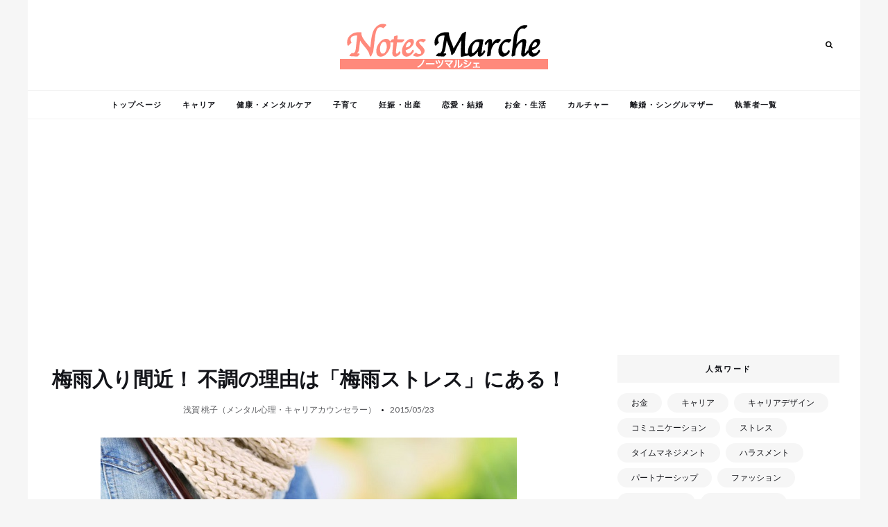

--- FILE ---
content_type: text/html; charset=UTF-8
request_url: https://notesmarche.jp/2015/05/17437/
body_size: 21200
content:
<!DOCTYPE html>
<html lang="ja" class="">
<head>
	<meta charset="UTF-8">
	<meta name="viewport" content="width=device-width, initial-scale=1">
	<link rel="profile" href="http://gmpg.org/xfn/11">
		<meta name="keywords" content="梅雨,メンタルヘルス,健康,仕事,キャリア,うつ病,五月病,ストレス,健康・メンタルケア" />
<meta name="description" content="そろそろ梅雨入りも近くなってきました。関東甲信地方では、昨年の梅雨入りは6月5日ごろと発表されています（※1）。さてこの梅雨時期特有の「梅雨ストレス」があることをご存知でしょうか？ &nbsp; 目次■ 「梅雨ストレス」とは■ 女性の多くは" />
<title>梅雨入り間近！ 不調の理由は「梅雨ストレス」にある！ &#8211; NotesMarche (ノーツマルシェ)</title>
<meta name='robots' content='max-image-preview:large' />
<link rel='dns-prefetch' href='//webfonts.xserver.jp' />
<link rel='dns-prefetch' href='//www.googletagmanager.com' />
<link rel='dns-prefetch' href='//fonts.googleapis.com' />
<link rel='dns-prefetch' href='//pagead2.googlesyndication.com' />
<link rel="alternate" type="application/rss+xml" title="NotesMarche (ノーツマルシェ) &raquo; フィード" href="https://notesmarche.jp/feed/" />
<link rel="alternate" type="application/rss+xml" title="NotesMarche (ノーツマルシェ) &raquo; コメントフィード" href="https://notesmarche.jp/comments/feed/" />
<script type="text/javascript" id="wpp-js" src="https://notesmarche.jp/wp-content/plugins/wordpress-popular-posts/assets/js/wpp.min.js?ver=7.3.6" data-sampling="1" data-sampling-rate="100" data-api-url="https://notesmarche.jp/wp-json/wordpress-popular-posts" data-post-id="17437" data-token="d1c69139c3" data-lang="0" data-debug="0"></script>
<link rel="alternate" title="oEmbed (JSON)" type="application/json+oembed" href="https://notesmarche.jp/wp-json/oembed/1.0/embed?url=https%3A%2F%2Fnotesmarche.jp%2F2015%2F05%2F17437%2F" />
<link rel="alternate" title="oEmbed (XML)" type="text/xml+oembed" href="https://notesmarche.jp/wp-json/oembed/1.0/embed?url=https%3A%2F%2Fnotesmarche.jp%2F2015%2F05%2F17437%2F&#038;format=xml" />
<style id='wp-img-auto-sizes-contain-inline-css' type='text/css'>
img:is([sizes=auto i],[sizes^="auto," i]){contain-intrinsic-size:3000px 1500px}
/*# sourceURL=wp-img-auto-sizes-contain-inline-css */
</style>
<style id='wp-emoji-styles-inline-css' type='text/css'>

	img.wp-smiley, img.emoji {
		display: inline !important;
		border: none !important;
		box-shadow: none !important;
		height: 1em !important;
		width: 1em !important;
		margin: 0 0.07em !important;
		vertical-align: -0.1em !important;
		background: none !important;
		padding: 0 !important;
	}
/*# sourceURL=wp-emoji-styles-inline-css */
</style>
<style id='wp-block-library-inline-css' type='text/css'>
:root{--wp-block-synced-color:#7a00df;--wp-block-synced-color--rgb:122,0,223;--wp-bound-block-color:var(--wp-block-synced-color);--wp-editor-canvas-background:#ddd;--wp-admin-theme-color:#007cba;--wp-admin-theme-color--rgb:0,124,186;--wp-admin-theme-color-darker-10:#006ba1;--wp-admin-theme-color-darker-10--rgb:0,107,160.5;--wp-admin-theme-color-darker-20:#005a87;--wp-admin-theme-color-darker-20--rgb:0,90,135;--wp-admin-border-width-focus:2px}@media (min-resolution:192dpi){:root{--wp-admin-border-width-focus:1.5px}}.wp-element-button{cursor:pointer}:root .has-very-light-gray-background-color{background-color:#eee}:root .has-very-dark-gray-background-color{background-color:#313131}:root .has-very-light-gray-color{color:#eee}:root .has-very-dark-gray-color{color:#313131}:root .has-vivid-green-cyan-to-vivid-cyan-blue-gradient-background{background:linear-gradient(135deg,#00d084,#0693e3)}:root .has-purple-crush-gradient-background{background:linear-gradient(135deg,#34e2e4,#4721fb 50%,#ab1dfe)}:root .has-hazy-dawn-gradient-background{background:linear-gradient(135deg,#faaca8,#dad0ec)}:root .has-subdued-olive-gradient-background{background:linear-gradient(135deg,#fafae1,#67a671)}:root .has-atomic-cream-gradient-background{background:linear-gradient(135deg,#fdd79a,#004a59)}:root .has-nightshade-gradient-background{background:linear-gradient(135deg,#330968,#31cdcf)}:root .has-midnight-gradient-background{background:linear-gradient(135deg,#020381,#2874fc)}:root{--wp--preset--font-size--normal:16px;--wp--preset--font-size--huge:42px}.has-regular-font-size{font-size:1em}.has-larger-font-size{font-size:2.625em}.has-normal-font-size{font-size:var(--wp--preset--font-size--normal)}.has-huge-font-size{font-size:var(--wp--preset--font-size--huge)}.has-text-align-center{text-align:center}.has-text-align-left{text-align:left}.has-text-align-right{text-align:right}.has-fit-text{white-space:nowrap!important}#end-resizable-editor-section{display:none}.aligncenter{clear:both}.items-justified-left{justify-content:flex-start}.items-justified-center{justify-content:center}.items-justified-right{justify-content:flex-end}.items-justified-space-between{justify-content:space-between}.screen-reader-text{border:0;clip-path:inset(50%);height:1px;margin:-1px;overflow:hidden;padding:0;position:absolute;width:1px;word-wrap:normal!important}.screen-reader-text:focus{background-color:#ddd;clip-path:none;color:#444;display:block;font-size:1em;height:auto;left:5px;line-height:normal;padding:15px 23px 14px;text-decoration:none;top:5px;width:auto;z-index:100000}html :where(.has-border-color){border-style:solid}html :where([style*=border-top-color]){border-top-style:solid}html :where([style*=border-right-color]){border-right-style:solid}html :where([style*=border-bottom-color]){border-bottom-style:solid}html :where([style*=border-left-color]){border-left-style:solid}html :where([style*=border-width]){border-style:solid}html :where([style*=border-top-width]){border-top-style:solid}html :where([style*=border-right-width]){border-right-style:solid}html :where([style*=border-bottom-width]){border-bottom-style:solid}html :where([style*=border-left-width]){border-left-style:solid}html :where(img[class*=wp-image-]){height:auto;max-width:100%}:where(figure){margin:0 0 1em}html :where(.is-position-sticky){--wp-admin--admin-bar--position-offset:var(--wp-admin--admin-bar--height,0px)}@media screen and (max-width:600px){html :where(.is-position-sticky){--wp-admin--admin-bar--position-offset:0px}}

/*# sourceURL=wp-block-library-inline-css */
</style><style id='global-styles-inline-css' type='text/css'>
:root{--wp--preset--aspect-ratio--square: 1;--wp--preset--aspect-ratio--4-3: 4/3;--wp--preset--aspect-ratio--3-4: 3/4;--wp--preset--aspect-ratio--3-2: 3/2;--wp--preset--aspect-ratio--2-3: 2/3;--wp--preset--aspect-ratio--16-9: 16/9;--wp--preset--aspect-ratio--9-16: 9/16;--wp--preset--color--black: #000000;--wp--preset--color--cyan-bluish-gray: #abb8c3;--wp--preset--color--white: #ffffff;--wp--preset--color--pale-pink: #f78da7;--wp--preset--color--vivid-red: #cf2e2e;--wp--preset--color--luminous-vivid-orange: #ff6900;--wp--preset--color--luminous-vivid-amber: #fcb900;--wp--preset--color--light-green-cyan: #7bdcb5;--wp--preset--color--vivid-green-cyan: #00d084;--wp--preset--color--pale-cyan-blue: #8ed1fc;--wp--preset--color--vivid-cyan-blue: #0693e3;--wp--preset--color--vivid-purple: #9b51e0;--wp--preset--gradient--vivid-cyan-blue-to-vivid-purple: linear-gradient(135deg,rgb(6,147,227) 0%,rgb(155,81,224) 100%);--wp--preset--gradient--light-green-cyan-to-vivid-green-cyan: linear-gradient(135deg,rgb(122,220,180) 0%,rgb(0,208,130) 100%);--wp--preset--gradient--luminous-vivid-amber-to-luminous-vivid-orange: linear-gradient(135deg,rgb(252,185,0) 0%,rgb(255,105,0) 100%);--wp--preset--gradient--luminous-vivid-orange-to-vivid-red: linear-gradient(135deg,rgb(255,105,0) 0%,rgb(207,46,46) 100%);--wp--preset--gradient--very-light-gray-to-cyan-bluish-gray: linear-gradient(135deg,rgb(238,238,238) 0%,rgb(169,184,195) 100%);--wp--preset--gradient--cool-to-warm-spectrum: linear-gradient(135deg,rgb(74,234,220) 0%,rgb(151,120,209) 20%,rgb(207,42,186) 40%,rgb(238,44,130) 60%,rgb(251,105,98) 80%,rgb(254,248,76) 100%);--wp--preset--gradient--blush-light-purple: linear-gradient(135deg,rgb(255,206,236) 0%,rgb(152,150,240) 100%);--wp--preset--gradient--blush-bordeaux: linear-gradient(135deg,rgb(254,205,165) 0%,rgb(254,45,45) 50%,rgb(107,0,62) 100%);--wp--preset--gradient--luminous-dusk: linear-gradient(135deg,rgb(255,203,112) 0%,rgb(199,81,192) 50%,rgb(65,88,208) 100%);--wp--preset--gradient--pale-ocean: linear-gradient(135deg,rgb(255,245,203) 0%,rgb(182,227,212) 50%,rgb(51,167,181) 100%);--wp--preset--gradient--electric-grass: linear-gradient(135deg,rgb(202,248,128) 0%,rgb(113,206,126) 100%);--wp--preset--gradient--midnight: linear-gradient(135deg,rgb(2,3,129) 0%,rgb(40,116,252) 100%);--wp--preset--font-size--small: 13px;--wp--preset--font-size--medium: 20px;--wp--preset--font-size--large: 36px;--wp--preset--font-size--x-large: 42px;--wp--preset--spacing--20: 0.44rem;--wp--preset--spacing--30: 0.67rem;--wp--preset--spacing--40: 1rem;--wp--preset--spacing--50: 1.5rem;--wp--preset--spacing--60: 2.25rem;--wp--preset--spacing--70: 3.38rem;--wp--preset--spacing--80: 5.06rem;--wp--preset--shadow--natural: 6px 6px 9px rgba(0, 0, 0, 0.2);--wp--preset--shadow--deep: 12px 12px 50px rgba(0, 0, 0, 0.4);--wp--preset--shadow--sharp: 6px 6px 0px rgba(0, 0, 0, 0.2);--wp--preset--shadow--outlined: 6px 6px 0px -3px rgb(255, 255, 255), 6px 6px rgb(0, 0, 0);--wp--preset--shadow--crisp: 6px 6px 0px rgb(0, 0, 0);}:where(.is-layout-flex){gap: 0.5em;}:where(.is-layout-grid){gap: 0.5em;}body .is-layout-flex{display: flex;}.is-layout-flex{flex-wrap: wrap;align-items: center;}.is-layout-flex > :is(*, div){margin: 0;}body .is-layout-grid{display: grid;}.is-layout-grid > :is(*, div){margin: 0;}:where(.wp-block-columns.is-layout-flex){gap: 2em;}:where(.wp-block-columns.is-layout-grid){gap: 2em;}:where(.wp-block-post-template.is-layout-flex){gap: 1.25em;}:where(.wp-block-post-template.is-layout-grid){gap: 1.25em;}.has-black-color{color: var(--wp--preset--color--black) !important;}.has-cyan-bluish-gray-color{color: var(--wp--preset--color--cyan-bluish-gray) !important;}.has-white-color{color: var(--wp--preset--color--white) !important;}.has-pale-pink-color{color: var(--wp--preset--color--pale-pink) !important;}.has-vivid-red-color{color: var(--wp--preset--color--vivid-red) !important;}.has-luminous-vivid-orange-color{color: var(--wp--preset--color--luminous-vivid-orange) !important;}.has-luminous-vivid-amber-color{color: var(--wp--preset--color--luminous-vivid-amber) !important;}.has-light-green-cyan-color{color: var(--wp--preset--color--light-green-cyan) !important;}.has-vivid-green-cyan-color{color: var(--wp--preset--color--vivid-green-cyan) !important;}.has-pale-cyan-blue-color{color: var(--wp--preset--color--pale-cyan-blue) !important;}.has-vivid-cyan-blue-color{color: var(--wp--preset--color--vivid-cyan-blue) !important;}.has-vivid-purple-color{color: var(--wp--preset--color--vivid-purple) !important;}.has-black-background-color{background-color: var(--wp--preset--color--black) !important;}.has-cyan-bluish-gray-background-color{background-color: var(--wp--preset--color--cyan-bluish-gray) !important;}.has-white-background-color{background-color: var(--wp--preset--color--white) !important;}.has-pale-pink-background-color{background-color: var(--wp--preset--color--pale-pink) !important;}.has-vivid-red-background-color{background-color: var(--wp--preset--color--vivid-red) !important;}.has-luminous-vivid-orange-background-color{background-color: var(--wp--preset--color--luminous-vivid-orange) !important;}.has-luminous-vivid-amber-background-color{background-color: var(--wp--preset--color--luminous-vivid-amber) !important;}.has-light-green-cyan-background-color{background-color: var(--wp--preset--color--light-green-cyan) !important;}.has-vivid-green-cyan-background-color{background-color: var(--wp--preset--color--vivid-green-cyan) !important;}.has-pale-cyan-blue-background-color{background-color: var(--wp--preset--color--pale-cyan-blue) !important;}.has-vivid-cyan-blue-background-color{background-color: var(--wp--preset--color--vivid-cyan-blue) !important;}.has-vivid-purple-background-color{background-color: var(--wp--preset--color--vivid-purple) !important;}.has-black-border-color{border-color: var(--wp--preset--color--black) !important;}.has-cyan-bluish-gray-border-color{border-color: var(--wp--preset--color--cyan-bluish-gray) !important;}.has-white-border-color{border-color: var(--wp--preset--color--white) !important;}.has-pale-pink-border-color{border-color: var(--wp--preset--color--pale-pink) !important;}.has-vivid-red-border-color{border-color: var(--wp--preset--color--vivid-red) !important;}.has-luminous-vivid-orange-border-color{border-color: var(--wp--preset--color--luminous-vivid-orange) !important;}.has-luminous-vivid-amber-border-color{border-color: var(--wp--preset--color--luminous-vivid-amber) !important;}.has-light-green-cyan-border-color{border-color: var(--wp--preset--color--light-green-cyan) !important;}.has-vivid-green-cyan-border-color{border-color: var(--wp--preset--color--vivid-green-cyan) !important;}.has-pale-cyan-blue-border-color{border-color: var(--wp--preset--color--pale-cyan-blue) !important;}.has-vivid-cyan-blue-border-color{border-color: var(--wp--preset--color--vivid-cyan-blue) !important;}.has-vivid-purple-border-color{border-color: var(--wp--preset--color--vivid-purple) !important;}.has-vivid-cyan-blue-to-vivid-purple-gradient-background{background: var(--wp--preset--gradient--vivid-cyan-blue-to-vivid-purple) !important;}.has-light-green-cyan-to-vivid-green-cyan-gradient-background{background: var(--wp--preset--gradient--light-green-cyan-to-vivid-green-cyan) !important;}.has-luminous-vivid-amber-to-luminous-vivid-orange-gradient-background{background: var(--wp--preset--gradient--luminous-vivid-amber-to-luminous-vivid-orange) !important;}.has-luminous-vivid-orange-to-vivid-red-gradient-background{background: var(--wp--preset--gradient--luminous-vivid-orange-to-vivid-red) !important;}.has-very-light-gray-to-cyan-bluish-gray-gradient-background{background: var(--wp--preset--gradient--very-light-gray-to-cyan-bluish-gray) !important;}.has-cool-to-warm-spectrum-gradient-background{background: var(--wp--preset--gradient--cool-to-warm-spectrum) !important;}.has-blush-light-purple-gradient-background{background: var(--wp--preset--gradient--blush-light-purple) !important;}.has-blush-bordeaux-gradient-background{background: var(--wp--preset--gradient--blush-bordeaux) !important;}.has-luminous-dusk-gradient-background{background: var(--wp--preset--gradient--luminous-dusk) !important;}.has-pale-ocean-gradient-background{background: var(--wp--preset--gradient--pale-ocean) !important;}.has-electric-grass-gradient-background{background: var(--wp--preset--gradient--electric-grass) !important;}.has-midnight-gradient-background{background: var(--wp--preset--gradient--midnight) !important;}.has-small-font-size{font-size: var(--wp--preset--font-size--small) !important;}.has-medium-font-size{font-size: var(--wp--preset--font-size--medium) !important;}.has-large-font-size{font-size: var(--wp--preset--font-size--large) !important;}.has-x-large-font-size{font-size: var(--wp--preset--font-size--x-large) !important;}
/*# sourceURL=global-styles-inline-css */
</style>

<style id='classic-theme-styles-inline-css' type='text/css'>
/*! This file is auto-generated */
.wp-block-button__link{color:#fff;background-color:#32373c;border-radius:9999px;box-shadow:none;text-decoration:none;padding:calc(.667em + 2px) calc(1.333em + 2px);font-size:1.125em}.wp-block-file__button{background:#32373c;color:#fff;text-decoration:none}
/*# sourceURL=/wp-includes/css/classic-themes.min.css */
</style>
<link rel='stylesheet' id='contact-form-7-css' href='https://notesmarche.jp/wp-content/plugins/contact-form-7/includes/css/styles.css?ver=6.1.4' type='text/css' media='all' />
<link rel='stylesheet' id='toc-screen-css' href='https://notesmarche.jp/wp-content/plugins/table-of-contents-plus/screen.min.css?ver=2411.1' type='text/css' media='all' />
<style id='toc-screen-inline-css' type='text/css'>
div#toc_container {background: #FFFFFF;border: 1px solid #FF897B;width: 66%;}
/*# sourceURL=toc-screen-inline-css */
</style>
<link rel='stylesheet' id='wordpress-popular-posts-css-css' href='https://notesmarche.jp/wp-content/plugins/wordpress-popular-posts/assets/css/wpp.css?ver=7.3.6' type='text/css' media='all' />
<link rel='stylesheet' id='google-font-css' href='https://fonts.googleapis.com/css?family=Lato%3A100%2C200%2C300%2C400%2C500%2C600%2C700%2C800%7CCrimson+Text%3A100%2C200%2C300%2C400%2C500%2C600%2C700%2C800&#038;ver=2021100501' type='text/css' media='all' />
<link rel='stylesheet' id='owl-carousel-css' href='https://notesmarche.jp/wp-content/themes/ceramag/assets/owlcarousel/owl.carousel.min.css?ver=2.3.4' type='text/css' media='all' />
<link rel='stylesheet' id='ceramag-front-css' href='https://notesmarche.jp/wp-content/themes/ceramag/style.css?ver=2021100501' type='text/css' media='all' />
<style id='ceramag-front-inline-css' type='text/css'>
.site-header-main, .post-nav, #page, 
.site-header .site-header-menu .main-navigation li.mega-menu > ul.sub-menu {
	max-width: 1200px;
}.site-header nav ul.primary-menu > li.button a,
.site-content .button:not(.lo-button),
.site-footer .button,
.ceramag-side-cart .button {
	background: #ff897b !important; color: #ffffff !important;
}
.no-touch .site-header nav ul.primary-menu > li.button a:hover,
.no-touch .site-content .button:not(.lo-button):hover,
.no-touch .site-footer .button:hover,
.no-touch .ceramag-side-cart .button:hover {
	color: #ff897b !important; background: #ffe2e0 !important;
}
a,
.no-touch .post-entry a:hover,
.no-touch .comment-content a:hover,
blockquote:after,
.no-touch .site-header .menu-toggle:hover,
.site-header .menu-toggle:focus,
.no-touch .site-header #site-header-search .search-button:hover,
.no-touch .site-header nav ul li a:hover,
.site-header nav ul li.current-menu-item > a,
.no-touch .search-screen .search-results ul a:hover,
.no-touch .search-screen .search-results ol a:hover,
.site-header .site-header-menu .main-navigation li.mega-menu.menu-item-object-category.menu-item-has-children > ul.sub-menu li.sub-cat-list li.current a,
.posts .post.sticky .sticky-icon,
.posts .post.format-link .post-link-title .post-title a:before,
.no-touch .author-bio .author-bio-title a:hover,
.no-touch .author-bio .author-social ul a:hover,
.no-touch .related-posts .related-post > a:hover,
.no-touch .comments ol.comment-list li .comment-author a:hover,
.no-touch .comments ol.comment-list li a.comment-reply-link:hover,
.no-touch .post-nav .post-navigation a:hover,
.no-touch .post-nav .menu-toggle:hover,
.post-nav .menu-toggle:focus,
.no-touch .post-nav .site-search .search-button:hover,
.no-touch .widget a:not(.button):hover,
.no-touch .widget-area .widget .textwidget a:not(.button):hover,
table#wp-calendar a,
.no-touch .widget.ceramag-widget_posts.small-thumbnail ul li a:hover .post-title,
.no-touch .woocommerce-error a:hover,
.no-touch .woocommerce-info a:hover,
.no-touch .woocommerce-message a:hover,
.no-touch .site-header #site-header-cart .cart-contents:hover,
.no-touch .single.single-product #primary > .product .summary.entry-summary .product_meta > * a:hover,
.woocommerce #reviews #comments ol.commentlist li .comment-text p.meta time,
.no-touch .woocommerce.widget ul.cart_list li a:hover,
.no-touch .woocommerce.widget ul.product_list_widget li a:hover,
.no-touch .widget.ceramag-widget_author_list ul li a:hover .author-name {
  color: #ff8787;
}


mark,
ins,
.no-touch .site-header nav ul.primary-menu > li.button a:hover,
.no-touch .site-content .button:hover,
.no-touch .site-footer .button:hover,
.cat-links a,
.no-touch .posts.layout-classic .post.format-quote:hover .post-content .post-quote-title a,
.no-touch .posts.layout-classic .post.format-link:hover .post-content .post-link-title a,
.posts.layout-block .featured-img:after,
.posts.layout-block .post:not(.has-post-thumbnail):before,
.posts.layout-minimal .post:before,
.no-touch .pagination a:hover,
.single.single-format-quote #primary > .post .post-entry .quote-container,
.single.single-format-link #primary > .post .post-entry .link-container a,
.no-touch .tagcloud a:hover,
.tagcloud a:focus,
.no-touch .archive.author .author-social ul a:hover,
table#wp-calendar tbody a,
.no-touch .widget.ceramag-widget_social .socialwidget ul li a:hover,
.widget.ceramag-widget_posts.with-post-number .post:before, .widget.ceramag-widget_posts.with-post-number ul li:before,
.widget.ceramag-widget_cat .cat,
.archive.category #primary .ceramag-widget_cat .cat,
.no-touch .woocommerce #respond input#submit:hover,
.no-touch .woocommerce a.button:hover,
.no-touch .woocommerce button.button:hover,
.no-touch .woocommerce input.button:hover,
.woocommerce span.onsale:before,
.woocommerce span.onsale:after,
.woocommerce ul.products li.product .onsale:before,
.woocommerce ul.products li.product .onsale:after,
.woocommerce ul.products.layout-grid li.product .product-image a.woocommerce-LoopProduct-link:before,
.woocommerce-page ul.products.layout-grid li.product .product-image a.woocommerce-LoopProduct-link:before,
.no-touch .woocommerce .woocommerce-pagination ul.page-numbers li a.page-numbers:hover,
.no-touch .woocommerce-page .woocommerce-pagination ul.page-numbers li a.page-numbers:hover,
.no-touch .single.single-product #primary > .product .summary.entry-summary form.cart button.single_add_to_cart_button.button:hover,
.no-touch .single.single-product #primary > .product .woocommerce-tabs ul.tabs li a:hover,
.no-touch .woocommerce-page.woocommerce-cart p.return-to-shop a.button:hover,
.no-touch .woocommerce-page.woocommerce-cart a.button.checkout-button:hover,
.no-touch .woocommerce #payment #place_order:hover,
.no-touch .woocommerce-page #payment #place_order:hover,
.no-touch .woocommerce-MyAccount-navigation ul li a:hover,
.no-touch .woocommerce .widget_shopping_cart .buttons a.button:hover,
.no-touch .woocommerce.widget_shopping_cart .buttons a.button:hover,
.no-touch .woocommerce.widget.widget_price_filter button.button:hover,
.no-touch .wp-block-tag-cloud a:hover,
.wp-block-tag-cloud a:focus {
  background: #ff8787;
}

.ceramag-side-menu .main-navigation li.current-menu-item > a,
.no-touch .ceramag-side-menu .main-navigation li a:hover,
.site-header .site-header-menu .main-navigation ul.sub-menu,
.posts.layout-minimal .post,
.posts.layout-minimal .post:last-of-type,
.no-touch .widget.ceramag-widget_social .socialwidget ul li a:hover,
.ceramag-side-menu .secondary-navigation li.current-menu-item > a,
.no-touch .ceramag-side-menu .secondary-navigation li a:hover {
      border-color: #ff8787;
}

.woocommerce span.onsale:after,
.woocommerce ul.products li.product .onsale:after {
    box-shadow: 20px 20px 0 #ff8787;
}

.post-entry .highlight {
    background: rgba(255,135,135, 0.3);
    box-shadow: 0 2px 0 rgba(255,135,135, 0.3);
}

.no-touch .post-entry .highlight:hover {
    background: #ff8787;
    box-shadow: 0 2px 0 #ff8787;
}

.post-entry .highlight.bottomline,
.post-entry .highlight-bottomline {
    background: none;
    box-shadow: inset 0 -6px 0 rgba(255,135,135, 0.3), 0 2px 0 rgba(255,135,135, 0.3);
}

.no-touch .post-entry .highlight.bottomline:hover,
.no-touch .post-entry .highlight-bottomline:hover {
    background: none;
    box-shadow: inset 0 -38px 0 #ff8787, 0 2px 0 #ff8787;
}

#page {
	background-color: #FFFFFF;
	
}

body {
	color: #131419;
}
.site-header {
	background-color: #ffffff;
	color: #000000;
}
.site-header-centered.site-header .site-header-main {
	background-color: #ffffff;
	color: #131419;
}
.site-header .secondary-navigation {
	background-color: #ff897b;
	color: #ffffff;
}.site-footer {
	background: #ffffff;
	color: #131419;
}

.site-footer .widget-title {
	background: #f6f6f6;
	color: #131419;
}

.site-footer .footer-bottom {
	background: #f6f6f6;
	color: #131419;
}
.sidebar .widget-title {
	background-color: #f6f6f6;
	color: #131419;
}

 body,
button,
input,
select,
textarea,
.ui-widget,
.section-title,
.widget-title,
.author-bio .author-bio-title,
.related-posts .related-posts-title,
.comments h2.comments-title,
.comment-respond h3.comment-reply-title,
blockquote cite,
blockquote small,
.single.single-product #primary > .product .up-sells.upsells.products > h2,
.single.single-product #primary > .product .related.products > h2,
.woocommerce #reviews.woocommerce-Reviews .woocommerce-Reviews-title,
.woocommerce #reviews.woocommerce-Reviews .comment-reply-title,
.woocommerce-page.woocommerce-cart .cart-collaterals .cross-sells > h2,
.woocommerce-page.woocommerce-cart .cart-collaterals .cart_totals > h2,
.widget.ceramag-widget_author_list ul li a .post-count {
    font-family: "Lato";
}

.site-branding .site-title,
.search-screen .search-results a,
.post-title,
blockquote,
h1, h2, h3, h4, h5, h6,
.search-screen .search-results .results-list ol li:before,
.wp-caption-text,
.widget.widget_recent_comments ul li > a,
.widget.widget_rss ul li a.rsswidget,
.widget.widget_recent_entries,
.widget.widget_recent_entries a,
.woocommerce-page.woocommerce-cart .cart-empty,
.woocommerce.widget ul.cart_list li a,
.woocommerce.widget ul.product_list_widget li a,
.post-entry .dropcap:first-letter,
.post-entry .has-drop-cap:first-letter {
    font-family: "Crimson Text";
}

.post-entry h1, .post-entry h2, .post-entry h3, .post-entry h4, .post-entry h5, .post-entry h6 {
	font-weight : 600;
	letter-spacing : 0;
	text-transform : none;
	font-style : normal;
	margin-bottom : 20px;
}
 
.post-entry, .post-excerpt {
	font-size : 16px;
	line-height : 1.7;
}
 
.post-title {
	font-weight : 600;
	letter-spacing : 0;
	text-transform : none;
	font-style : normal;
}

.single .site-content .post-header.post-header-large .post-header-container .post-title {
	letter-spacing : 0.1em;
	text-transform : uppercase;
}
 
.page-title {
	font-weight : 600;
	letter-spacing : 0.1em;
	text-transform : uppercase;
	font-style : normal;
}
 
.widget-title {
	font-weight : 800;
	letter-spacing : 0.2em;
	text-transform : uppercase;
	font-style : normal;
	font-size : 11px;
}
 
.site-header nav ul.primary-menu > li > a {
	font-size : 11px;
	font-weight : 600;
	letter-spacing : 0.1em;
	text-transform : uppercase;
}
  .post-entry h1 { font-size: 2.25rem; }.post-entry h2 { font-size: 2rem; }.post-entry h3 { font-size: 1.75rem; }.post-entry h4 { font-size: 1.5rem; }.post-entry h5 { font-size: 1.3125rem; }.post-entry h6 { font-size: 1.125rem; } 
.site-branding .site-title {
	font-size : 2.25rem;
	font-weight : 600;
	line-height : 1.2;
	letter-spacing : 0;
}
 
.site-branding .site-description {
	font-size : 0.75rem;
	font-weight : 400;
	line-height : 2;
	letter-spacing : 0;
}
 
.posts .post .post-excerpt {
	font-size : 14px;
}
 
.posts.layout-classic .post .post-excerpt {
	font-size : 16px;
}
 
.post-meta .meta-item {
	font-size : 12px;
}


/*# sourceURL=ceramag-front-inline-css */
</style>
<link rel='stylesheet' id='font-awesome-free-css' href='https://notesmarche.jp/wp-content/themes/ceramag/assets/font-awesome-4/css/font-awesome.min.css?ver=4.7.0' type='text/css' media='all' />
<link rel='stylesheet' id='ceramag-font-css' href='https://notesmarche.jp/wp-content/themes/ceramag/assets/ceramag-font/font.min.css?ver=6.9' type='text/css' media='all' />
<script type="text/javascript" src="https://notesmarche.jp/wp-includes/js/jquery/jquery.min.js?ver=3.7.1" id="jquery-core-js"></script>
<script type="text/javascript" src="https://notesmarche.jp/wp-includes/js/jquery/jquery-migrate.min.js?ver=3.4.1" id="jquery-migrate-js"></script>
<script type="text/javascript" src="//webfonts.xserver.jp/js/xserverv3.js?fadein=0&amp;ver=2.0.9" id="typesquare_std-js"></script>
<script type="text/javascript" src="https://notesmarche.jp/wp-content/themes/ceramag/assets/js/libs/modernizr.min.js?ver=3.3.1" id="modernizr-js"></script>

<!-- Site Kit によって追加された Google タグ（gtag.js）スニペット -->

<!-- Google アナリティクス スニペット (Site Kit が追加) -->
<script type="text/javascript" src="https://www.googletagmanager.com/gtag/js?id=G-B3S9QPES0E" id="google_gtagjs-js" async></script>
<script type="text/javascript" id="google_gtagjs-js-after">
/* <![CDATA[ */
window.dataLayer = window.dataLayer || [];function gtag(){dataLayer.push(arguments);}
gtag("set","linker",{"domains":["notesmarche.jp"]});
gtag("js", new Date());
gtag("set", "developer_id.dZTNiMT", true);
gtag("config", "G-B3S9QPES0E");
//# sourceURL=google_gtagjs-js-after
/* ]]> */
</script>

<!-- Site Kit によって追加された終了 Google タグ（gtag.js）スニペット -->
<link rel="https://api.w.org/" href="https://notesmarche.jp/wp-json/" /><link rel="alternate" title="JSON" type="application/json" href="https://notesmarche.jp/wp-json/wp/v2/posts/17437" /><link rel="EditURI" type="application/rsd+xml" title="RSD" href="https://notesmarche.jp/xmlrpc.php?rsd" />
<meta name="generator" content="WordPress 6.9" />
<link rel='shortlink' href='https://notesmarche.jp/?p=17437' />
<meta name="generator" content="Site Kit by Google 1.155.0" />                <script>
                    var ajaxUrl = 'https://notesmarche.jp/wp-admin/admin-ajax.php';
                </script>
                    <style id="wpp-loading-animation-styles">@-webkit-keyframes bgslide{from{background-position-x:0}to{background-position-x:-200%}}@keyframes bgslide{from{background-position-x:0}to{background-position-x:-200%}}.wpp-widget-block-placeholder,.wpp-shortcode-placeholder{margin:0 auto;width:60px;height:3px;background:#dd3737;background:linear-gradient(90deg,#dd3737 0%,#571313 10%,#dd3737 100%);background-size:200% auto;border-radius:3px;-webkit-animation:bgslide 1s infinite linear;animation:bgslide 1s infinite linear}</style>
            <style type='text/css'>.rp4wp-related-posts ul{width:100%;padding:0;margin:0;float:left;}
.rp4wp-related-posts ul>li{list-style:none;padding:0;margin:0;padding-bottom:5px;clear:both;}
.rp4wp-related-posts ul>li>p{margin:0;padding:0;}
.rp4wp-related-post-image{width:100px;height:100px;padding-right:25px;-moz-box-sizing:border-box;-webkit-box-sizing:border-box;box-sizing:border-box;float:left;}</style>

<!-- Site Kit が追加した Google AdSense メタタグ -->
<meta name="google-adsense-platform-account" content="ca-host-pub-2644536267352236">
<meta name="google-adsense-platform-domain" content="sitekit.withgoogle.com">
<!-- Site Kit が追加した End Google AdSense メタタグ -->
<noscript><style>.lazyload[data-src]{display:none !important;}</style></noscript><style>.lazyload{background-image:none !important;}.lazyload:before{background-image:none !important;}</style>
<!-- Google AdSense スニペット (Site Kit が追加) -->
<script type="text/javascript" async="async" src="https://pagead2.googlesyndication.com/pagead/js/adsbygoogle.js?client=ca-pub-6119390110935382&amp;host=ca-host-pub-2644536267352236" crossorigin="anonymous"></script>

<!-- (ここまで) Google AdSense スニペット (Site Kit が追加) -->
<link rel="icon" href="https://notesmarche.jp/wp-content/uploads/2013/03/favicon1.png" sizes="32x32" />
<link rel="icon" href="https://notesmarche.jp/wp-content/uploads/2013/03/favicon1.png" sizes="192x192" />
<link rel="apple-touch-icon" href="https://notesmarche.jp/wp-content/uploads/2013/03/favicon1.png" />
<meta name="msapplication-TileImage" content="https://notesmarche.jp/wp-content/uploads/2013/03/favicon1.png" />
		<style type="text/css" id="wp-custom-css">
			.site-header .secondary-navigation ul li a {
    font-size: 0.8rem;
	opacity: 1;
}

.single .site-content .post-header .post-title {
    font-size: 1.8rem;
  	text-align: center;
    }

   .posts .post .post-content .more-btn {
    text-align: center;
 }

.post-meta{
    text-align: center;	
}

.yarpp-related{
	    text-align: center;	
}
 .related-posts .related-posts-title {
    font-size: 1.3rem;
		    text-align: center;	
}

mark,
ins {
	background: #ffffff
}

.post-entry h2 {
    font-size: 20px;
}		</style>
		<!-- ## NXS/OG ## --><!-- ## NXSOGTAGS ## --><!-- ## NXS/OG ## -->
</head>

<body class="wp-singular post-template-default single single-post postid-17437 single-format-standard wp-custom-logo wp-embed-responsive wp-theme-ceramag post-template-normal-header ceramag-single-page">
		
	<div class="ceramag-side-menu slide-left">
		<div class="container">
			<span class="close-button"><span class="screen-reader-text">Close</span></span>
					<!-- .site-branding -->
		<div class="site-branding">
			<a href="https://notesmarche.jp/" class="custom-logo-link" rel="home"><img width="300" height="70" src="[data-uri]" class="custom-logo lazyload" alt="NotesMarche (ノーツマルシェ)" decoding="async" data-src="https://notesmarche.jp/wp-content/uploads/2018/11/cropped-noteslogo3.png" data-eio-rwidth="300" data-eio-rheight="70" /><noscript><img width="300" height="70" src="https://notesmarche.jp/wp-content/uploads/2018/11/cropped-noteslogo3.png" class="custom-logo" alt="NotesMarche (ノーツマルシェ)" decoding="async" data-eio="l" /></noscript></a>					</div>
		<!-- End of .site-branding --> <nav class="main-navigation"><ul id="side-menu-main" class="primary-menu"><li id="menu-item-26509" class="menu-item menu-item-type-custom menu-item-object-custom menu-item-home menu-item-26509"><a href="https://notesmarche.jp/">トップページ</a></li>
<li id="menu-item-26501" class="menu-item menu-item-type-taxonomy menu-item-object-category current-post-ancestor current-menu-parent current-post-parent menu-item-26501"><a href="https://notesmarche.jp/category/career/">キャリア</a></li>
<li id="menu-item-26502" class="menu-item menu-item-type-taxonomy menu-item-object-category current-post-ancestor current-menu-parent current-post-parent menu-item-26502"><a href="https://notesmarche.jp/category/health/">健康・メンタルケア</a></li>
<li id="menu-item-26503" class="menu-item menu-item-type-taxonomy menu-item-object-category menu-item-26503"><a href="https://notesmarche.jp/category/family/">子育て</a></li>
<li id="menu-item-26504" class="menu-item menu-item-type-taxonomy menu-item-object-category menu-item-26504"><a href="https://notesmarche.jp/category/baby/">妊娠・出産</a></li>
<li id="menu-item-26505" class="menu-item menu-item-type-taxonomy menu-item-object-category menu-item-26505"><a href="https://notesmarche.jp/category/love/">恋愛・結婚</a></li>
<li id="menu-item-26506" class="menu-item menu-item-type-taxonomy menu-item-object-category menu-item-26506"><a href="https://notesmarche.jp/category/money/">お金・生活</a></li>
<li id="menu-item-26507" class="menu-item menu-item-type-taxonomy menu-item-object-category menu-item-26507"><a href="https://notesmarche.jp/category/culture/">カルチャー</a></li>
<li id="menu-item-26508" class="menu-item menu-item-type-taxonomy menu-item-object-category menu-item-26508"><a href="https://notesmarche.jp/category/single/">離婚・シングルマザー</a></li>
<li id="menu-item-26510" class="menu-item menu-item-type-post_type menu-item-object-page menu-item-26510"><a href="https://notesmarche.jp/writer/">執筆者一覧</a></li>
</ul></nav>		</div>
	</div>		<div id="page">
				
		<header id="masthead"  class="site-header site-header-centered" data-sticky="sticky">
									
			<div class="container">
										<!-- .site-branding -->
		<div class="site-branding">
			<a href="https://notesmarche.jp/" class="custom-logo-link" rel="home"><img width="300" height="70" src="[data-uri]" class="custom-logo lazyload" alt="NotesMarche (ノーツマルシェ)" decoding="async" data-src="https://notesmarche.jp/wp-content/uploads/2018/11/cropped-noteslogo3.png" data-eio-rwidth="300" data-eio-rheight="70" /><noscript><img width="300" height="70" src="https://notesmarche.jp/wp-content/uploads/2018/11/cropped-noteslogo3.png" class="custom-logo" alt="NotesMarche (ノーツマルシェ)" decoding="async" data-eio="l" /></noscript></a>					</div>
		<!-- End of .site-branding --> 
							
												
																<div id="site-header-search">
					<span class="search-button"><i class="fa fa-search"></i><span class="screen-reader-text">Search</span></span>
				</div>
								
												<button id="menu-toggle" class="menu-toggle">Menu</button>
											</div>

									<div class="site-header-main">
					<div id="site-header-menu" class="site-header-menu"> <nav id="site-navigation" class="main-navigation nav"><ul id="menu-main-menu" class="primary-menu"><li class="menu-item menu-item-type-custom menu-item-object-custom menu-item-home menu-item-26509"><a href="https://notesmarche.jp/">トップページ</a></li>
<li class="menu-item menu-item-type-taxonomy menu-item-object-category current-post-ancestor current-menu-parent current-post-parent menu-item-26501"><a href="https://notesmarche.jp/category/career/">キャリア</a></li>
<li class="menu-item menu-item-type-taxonomy menu-item-object-category current-post-ancestor current-menu-parent current-post-parent menu-item-26502"><a href="https://notesmarche.jp/category/health/">健康・メンタルケア</a></li>
<li class="menu-item menu-item-type-taxonomy menu-item-object-category menu-item-26503"><a href="https://notesmarche.jp/category/family/">子育て</a></li>
<li class="menu-item menu-item-type-taxonomy menu-item-object-category menu-item-26504"><a href="https://notesmarche.jp/category/baby/">妊娠・出産</a></li>
<li class="menu-item menu-item-type-taxonomy menu-item-object-category menu-item-26505"><a href="https://notesmarche.jp/category/love/">恋愛・結婚</a></li>
<li class="menu-item menu-item-type-taxonomy menu-item-object-category menu-item-26506"><a href="https://notesmarche.jp/category/money/">お金・生活</a></li>
<li class="menu-item menu-item-type-taxonomy menu-item-object-category menu-item-26507"><a href="https://notesmarche.jp/category/culture/">カルチャー</a></li>
<li class="menu-item menu-item-type-taxonomy menu-item-object-category menu-item-26508"><a href="https://notesmarche.jp/category/single/">離婚・シングルマザー</a></li>
<li class="menu-item menu-item-type-post_type menu-item-object-page menu-item-26510"><a href="https://notesmarche.jp/writer/">執筆者一覧</a></li>
</ul></nav>	</div> 			</div>
								</header>				<div class="post-nav">
			<div class="container">
				<div class="post-title">梅雨入り間近！ 不調の理由は「梅雨ストレス」にある！</div>
				<div class="post-navigation">
					<a href="https://notesmarche.jp/2015/05/17644/" class="prev"><span class="arrow"></span> Prev</a>					<a href="https://notesmarche.jp/2015/05/17764/" class="next">Next <span class="arrow"></span></a>				</div>
				<div class="site-search">
					<span class="search-button"><i class="fa fa-search"></i><span class="screen-reader-text">Search</span></span>
				</div>
				<button class="menu-toggle">Menu</button>
			</div>
		</div>
		<!-- #content -->
		<div id="content"  class="site-content with-sidebar-right">



											
			<div class="container">
				<div id="primary" class="content-area sticky-post-share">
					<article class="post-17437 post type-post status-publish format-standard has-post-thumbnail hentry category-career category-health tag-140 tag-146 tag-12 tag-54">
												
				<header  class="post-header">
					<div class="post-header-container">
						
		<h1 class="post-title entry-title">梅雨入り間近！ 不調の理由は「梅雨ストレス」にある！</h1> <div class="post-meta"><div class="meta-item author vcard"><a class="fn n" href="https://notesmarche.jp/author/asaka/" title="浅賀 桃子（メンタル心理・キャリアカウンセラー）">浅賀 桃子（メンタル心理・キャリアカウンセラー）</a></div><div class="meta-item"><a href="https://notesmarche.jp/2015/05/17437/"><time class="published" datetime="2015-05-23T16:00:59+09:00">2015/05/23</time><time class="updated" datetime="2018-09-28T23:42:26+09:00">2018/09/28</time></a></div></div>					</div>						<figure class="featured-img">
														<img width="600" height="400" src="[data-uri]" class="attachment-ceramag_medium size-ceramag_medium wp-post-image lazyload" alt="" decoding="async" fetchpriority="high"   data-src="https://notesmarche.jp/wp-content/uploads/2015/05/38315444_m_600.jpg" data-srcset="https://notesmarche.jp/wp-content/uploads/2015/05/38315444_m_600.jpg 600w, https://notesmarche.jp/wp-content/uploads/2015/05/38315444_m_600-300x200.jpg 300w, https://notesmarche.jp/wp-content/uploads/2015/05/38315444_m_600-500x333.jpg 500w" data-sizes="auto" data-eio-rwidth="600" data-eio-rheight="400" /><noscript><img width="600" height="400" src="https://notesmarche.jp/wp-content/uploads/2015/05/38315444_m_600.jpg" class="attachment-ceramag_medium size-ceramag_medium wp-post-image" alt="" decoding="async" fetchpriority="high" srcset="https://notesmarche.jp/wp-content/uploads/2015/05/38315444_m_600.jpg 600w, https://notesmarche.jp/wp-content/uploads/2015/05/38315444_m_600-300x200.jpg 300w, https://notesmarche.jp/wp-content/uploads/2015/05/38315444_m_600-500x333.jpg 500w" sizes="(max-width: 600px) 100vw, 600px" data-eio="l" /></noscript>													</figure>				</header> 						
				<div class="share-love">
					<div class="share-love-container">
						
													<a target="_blank" title="Facebook" href="http://www.facebook.com/sharer.php?u=https://notesmarche.jp/2015/05/17437/&#038;t=梅雨入り間近！%20不調の理由は「梅雨ストレス」にある！"><i class="fa fa-facebook"></i></a>						
													<a target="_blank" title="Twitter" href="http://twitter.com/share?text=梅雨入り間近！%20不調の理由は「梅雨ストレス」にある！&#038;url=https://notesmarche.jp/2015/05/17437/"><i class="fa fa-twitter"></i></a>						
						
											</div>
				</div> 
	<div class="post-entry entry-content">
		<p>そろそろ梅雨入りも近くなってきました。関東甲信地方では、昨年の梅雨入りは6月5日ごろと発表されています（※1）。さてこの梅雨時期特有の「梅雨ストレス」があることをご存知でしょうか？</p>
<p>&nbsp;</p>
<div id="toc_container" class="no_bullets"><p class="toc_title">目次</p><ul class="toc_list"><li><a href="#i">■ 「梅雨ストレス」とは</a></li><li><a href="#_6">■ 女性の多くは「6月」が最も不調を感じる月</a></li><li><a href="#i-2">■ 「梅雨ストレス」を軽減させる対策</a></li><li><a href="#i-3">・ぬるめのお風呂にゆっくりつかる</a></li><li><a href="#i-4">・室内を明るくする</a></li></ul></div>
<h2><span id="i">■ 「梅雨ストレス」とは</span></h2>
<p>低気圧によって雨がもたらされます。この低気圧配置で大気中の酸素が少なくなるときは、体の疲れを回復させて主に睡眠時に優位に働く副交感神経が刺激されやすくなるといわれています。つまり身体全体が「休息モード」に近い状態になるわけです。梅雨時に限らず、雨の時はなんとなくやる気が出ないなあと感じたことのある方、これは気分だけの問題ではなかったのです。</p>
<p>さらに、梅雨時は片頭痛がひどくなる、という方はいらっしゃいませんか？　実はこれも、自律神経のバランスが崩れることから生じる、梅雨ストレスの一環として考えられます。</p>
<p>&nbsp;</p>
<h2><span id="_6">■ 女性の多くは「6月」が最も不調を感じる月</span></h2>
<p>ウーマンウェルネス研究会が梅雨時期の過ごし方に関する意識調査を20代～50代女性を対象に実施したところ、下記のような結果で（※2）、梅雨ストレスによる不調が明らかになっています。</p>
<ul>
<li>梅雨時期には7割以上の人が、身体や精神面で何らかの不調を抱えている</li>
<li>1年の中で不調を感じる月「6月」23.8％。40代を除くすべての年代で、6月に最も不調を感じている</li>
</ul>
<p>&nbsp;</p>
<p>&nbsp;</p>
<h2><span id="i-2">■ 「梅雨ストレス」を軽減させる対策</span></h2>
<p>簡単にできる対策を2つご紹介します。</p>
<p>&nbsp;</p>
<h2><span id="i-3">・ぬるめのお風呂にゆっくりつかる</span></h2>
<p>じめじめ湿度が上がる梅雨時期は、クーラーを使う人も多くなります。職場でも自宅でも、室内でずっとクーラーの効いた空間にいると、身体が冷えてしまい、自律神経のバランスが乱れてしまいます。あまり高い温度のお湯につかると、交感神経が優位になりすぎてリラックスできなくなりますので、38～40度程度の少しぬるめのお湯がおすすめです。</p>
<h2><span id="i-4">・室内を明るくする</span></h2>
<p>梅雨時期は日照時間が少なく、暗い日が続きます。健康な人でも気分が落ち込みやすくなり、うつ病になる人が増える時期でもあります。朝起きたらカーテンを開け、明るい電気をつけ、極力室内を明るく保つようにしましょう。この方法はシンプルですが、実際にうつ病改善のために使われている方法でもあります。</p>
<p>&nbsp;</p>
<p>だんだん近づく夏に向けてストレスを引きずらないように、普段できる対策は意識して取り入れてみましょう。</p>
<p>[執筆：浅賀 桃子（メンタル心理・キャリアカウンセラー） ]</p>
<p>&nbsp;</p>
<p>【参考】<br />
※1. 気象庁 「過去の梅雨入りと梅雨明け（関東甲信）」<br />
※2. 『Digital PR Platform』「最新「梅雨だる」対策ですばやく解消！梅雨のストレスと【倦怠感】【肩こり】【疲労感】の意外な関係」2015年5月13日</p>
	</div>  
		<div class="tags-shares"> <aside class="post-tag-cloud"><div class="tagcloud"><a href="https://notesmarche.jp/tag/%e3%82%b9%e3%83%88%e3%83%ac%e3%82%b9/" rel="tag">ストレス</a><a href="https://notesmarche.jp/tag/%e3%83%a1%e3%83%b3%e3%82%bf%e3%83%ab%e3%83%98%e3%83%ab%e3%82%b9/" rel="tag">メンタルヘルス</a><a href="https://notesmarche.jp/tag/%e4%bb%95%e4%ba%8b/" rel="tag">仕事</a><a href="https://notesmarche.jp/tag/%e5%81%a5%e5%ba%b7/" rel="tag">健康</a></div></aside>
				<div class="share-love">
					<div class="share-love-container">
						
													<a target="_blank" title="Facebook" href="http://www.facebook.com/sharer.php?u=https://notesmarche.jp/2015/05/17437/&#038;t=梅雨入り間近！%20不調の理由は「梅雨ストレス」にある！"><i class="fa fa-facebook"></i></a>						
													<a target="_blank" title="Twitter" href="http://twitter.com/share?text=梅雨入り間近！%20不調の理由は「梅雨ストレス」にある！&#038;url=https://notesmarche.jp/2015/05/17437/"><i class="fa fa-twitter"></i></a>						
						
											</div>
				</div> 		</div> 					</article>

							<aside class="author-bio">
			<div class="author-bio-inner">
				<h4 class="author-bio-title">
					<span>Published by</span> <a href="https://notesmarche.jp/author/asaka/">浅賀 桃子（メンタル心理・キャリアカウンセラー）</a>				</h4>
	
				<div class="author-photo"><img alt='アバター画像' src="[data-uri]" class="avatar avatar-150 photo lazyload" height='150' width='150' data-src="https://notesmarche.jp/wp-content/uploads/2015/06/ddc866f0b3be0dbf7cb56e961eb5c917.jpg" decoding="async" data-eio-rwidth="120" data-eio-rheight="120" /><noscript><img alt='アバター画像' src='https://notesmarche.jp/wp-content/uploads/2015/06/ddc866f0b3be0dbf7cb56e961eb5c917.jpg' class='avatar avatar-150 photo' height='150' width='150' data-eio="l" /></noscript> </div>	
				<div class="author-info">
					<p>浅賀 桃子（あさか ももこ）／メンタル心理・キャリアカウンセラー。慶應義塾大学卒業後、ITコンサル会社人事などを経てカウンセラーとして独立。2014年ベリテワークス（株）として法人化。ビジネスパーソンのメンタル不調者やキャリアチェンジに悩む方のケアを中心に、カウンセリング実績5,000名超。予防カウンセリングに強みを持ち、ストレス・メンタルヘルス・キャリアデザインなどのセミナー多数開催。日本随一のスヌーピー・カウンセラーとしても知られ、約20年のスヌーピー研究歴を活かした独自の心理学を考案。近著に「明日からできるメンタルヘルス対策（仮題・ギャラクシーブックス）」など。<br />
<a href="http://veriteworks.co.jp/">★ベリテワークス（株）：http://veriteworks.co.jp/</a><br />
<a href="https://www.voicemarche.jp/advisers/38?utm_source=notesmarche&amp;utm_medium=38">★この人に相談する・口コミを見る：https://www.voicemarche.jp/advisers/38</a></p>
									<div class="author-social">
					<ul class="social-nav">
						<li><a href="https://notesmarche.jp/author/asaka/" title="website">Website</a></li>																																			</ul>
				</div>				</div>
			</div>
		</aside>
			<div class="related-posts">
						<h4 class="related-posts-title">おすすめの関連記事</h4>
						<div class="related-posts-container"> 
				<article class="related-post">
					<a href="https://notesmarche.jp/2017/02/23229/">
												<div class="post-bg">				<div										style=""
				 class="lazyload" data-back="https://notesmarche.jp/wp-content/uploads/2017/02/pixta_18414066_S.jpg" data-eio-rwidth="600" data-eio-rheight="400"></div> </div>
												<div class="post-content">
							<h4 class="post-title">大流行のノロウイルスに負けない身体を作るには？</h4>
						</div>
					</a>
				</article> 
				<article class="related-post">
					<a href="https://notesmarche.jp/2017/02/23217/">
												<div class="post-bg">				<div										style=""
				 class="lazyload" data-back="https://notesmarche.jp/wp-content/uploads/2017/02/pixta_4185072_S.jpg" data-eio-rwidth="600" data-eio-rheight="400"></div> </div>
												<div class="post-content">
							<h4 class="post-title">いびきは男性のみにあらず！ 女性のいびきの原因は？</h4>
						</div>
					</a>
				</article> 
				<article class="related-post">
					<a href="https://notesmarche.jp/2015/08/19096/">
												<div class="post-bg">				<div										style=""
				 class="lazyload" data-back="https://notesmarche.jp/wp-content/uploads/2015/08/20150825b.jpg" data-eio-rwidth="600" data-eio-rheight="400"></div> </div>
												<div class="post-content">
							<h4 class="post-title">新卒の就活、採用選考解禁で深刻化「オワハラ」対処法</h4>
						</div>
					</a>
				</article> 
				<article class="related-post">
					<a href="https://notesmarche.jp/2015/05/17443/">
												<div class="post-bg">				<div										style=""
				 class="lazyload" data-back="https://notesmarche.jp/wp-content/uploads/2015/05/20150524_13006013_m_600.jpg" data-eio-rwidth="600" data-eio-rheight="400"></div> </div>
												<div class="post-content">
							<h4 class="post-title">気になる「ストレス太り」、原因と改善のコツとは？</h4>
						</div>
					</a>
				</article> 			</div>
		</div> <nav class="navigation post-navigation"><h2 class="screen-reader-text">投稿ナビゲーション</h2><div class="nav-links"><div class="nav-previous"><a href="https://notesmarche.jp/2015/05/17644/" rel="prev"><span class="meta-nav" aria-hidden="true"><span class="arrow"></span>Previous Article</span> <span class="screen-reader-text">Previous post:</span> <div class="post-container"> <div class="post-bg lazyload"  style="" data-loftocean-image="1" data-loftocean-normal-image="https://notesmarche.jp/wp-content/uploads/2015/05/20150524c.jpg" data-loftocean-retina-image="https://notesmarche.jp/wp-content/uploads/2015/05/20150524c.jpg" data-back="https://notesmarche.jp/wp-content/uploads/2015/05/20150524c-300x200.jpg" data-eio-rwidth="300" data-eio-rheight="200"></div><span class="post-title">「旅上手」で充実！ 心を満たし、夢を叶えるコツ</span></div></a></div><div class="nav-next"><a href="https://notesmarche.jp/2015/05/17764/" rel="next"><span class="meta-nav" aria-hidden="true">Next Article<span class="arrow"></span></span> <span class="screen-reader-text">Next post:</span> <div class="post-container"> <div class="post-bg lazyload"  style="" data-loftocean-image="1" data-loftocean-normal-image="https://notesmarche.jp/wp-content/uploads/2015/05/20150524a.jpg" data-loftocean-retina-image="https://notesmarche.jp/wp-content/uploads/2015/05/20150524a.jpg" data-back="https://notesmarche.jp/wp-content/uploads/2015/05/20150524a-300x200.jpg" data-eio-rwidth="300" data-eio-rheight="200"></div><span class="post-title">「健康は足から」自分に合う靴・サンダルを探すコツとは？</span></div></a></div></div></nav>				</div>
					<!-- .sidebar .widget-area -->
	<div id="secondary" class="sidebar widget-area" data-sticky="sidebar-sticky">
		<!-- .sidebar-container -->
		<div class="sidebar-container">
						<aside id="custom_html-2" class="widget_text widget widget_custom_html"><div class="textwidget custom-html-widget"><script async src="https://pagead2.googlesyndication.com/pagead/js/adsbygoogle.js"></script>
<!-- notesPCレスポンシブ -->
<ins class="adsbygoogle"
     style="display:block"
     data-ad-client="ca-pub-6119390110935382"
     data-ad-slot="9803943535"
     data-ad-format="auto"
     data-full-width-responsive="true"></ins>
<script>
     (adsbygoogle = window.adsbygoogle || []).push({});
</script></div></aside><aside id="tag_cloud-2" class="widget widget_tag_cloud"><h5 class="widget-title">人気ワード</h5><div class="tagcloud"><a href="https://notesmarche.jp/tag/%e3%81%8a%e9%87%91/" class="tag-cloud-link tag-link-11 tag-link-position-1" style="font-size: 14.346666666667pt;" aria-label="お金 (98個の項目)">お金</a>
<a href="https://notesmarche.jp/tag/%e3%82%ad%e3%83%a3%e3%83%aa%e3%82%a2/" class="tag-cloud-link tag-link-89 tag-link-position-2" style="font-size: 18.64pt;" aria-label="キャリア (289個の項目)">キャリア</a>
<a href="https://notesmarche.jp/tag/%e3%82%ad%e3%83%a3%e3%83%aa%e3%82%a2%e3%83%87%e3%82%b6%e3%82%a4%e3%83%b3/" class="tag-cloud-link tag-link-133 tag-link-position-3" style="font-size: 13.04pt;" aria-label="キャリアデザイン (71個の項目)">キャリアデザイン</a>
<a href="https://notesmarche.jp/tag/%e3%82%b3%e3%83%9f%e3%83%a5%e3%83%8b%e3%82%b1%e3%83%bc%e3%82%b7%e3%83%a7%e3%83%b3/" class="tag-cloud-link tag-link-117 tag-link-position-4" style="font-size: 16.586666666667pt;" aria-label="コミュニケーション (172個の項目)">コミュニケーション</a>
<a href="https://notesmarche.jp/tag/%e3%82%b9%e3%83%88%e3%83%ac%e3%82%b9/" class="tag-cloud-link tag-link-140 tag-link-position-5" style="font-size: 15.093333333333pt;" aria-label="ストレス (120個の項目)">ストレス</a>
<a href="https://notesmarche.jp/tag/%e3%82%bf%e3%82%a4%e3%83%a0%e3%83%9e%e3%83%8d%e3%82%b8%e3%83%a1%e3%83%b3%e3%83%88/" class="tag-cloud-link tag-link-111 tag-link-position-6" style="font-size: 9.4933333333333pt;" aria-label="タイムマネジメント (29個の項目)">タイムマネジメント</a>
<a href="https://notesmarche.jp/tag/%e3%83%8f%e3%83%a9%e3%82%b9%e3%83%a1%e3%83%b3%e3%83%88/" class="tag-cloud-link tag-link-154 tag-link-position-7" style="font-size: 8.7466666666667pt;" aria-label="ハラスメント (24個の項目)">ハラスメント</a>
<a href="https://notesmarche.jp/tag/%e3%83%91%e3%83%bc%e3%83%88%e3%83%8a%e3%83%bc%e3%82%b7%e3%83%83%e3%83%97/" class="tag-cloud-link tag-link-106 tag-link-position-8" style="font-size: 10.8pt;" aria-label="パートナーシップ (41個の項目)">パートナーシップ</a>
<a href="https://notesmarche.jp/tag/%e3%83%95%e3%82%a1%e3%83%83%e3%82%b7%e3%83%a7%e3%83%b3/" class="tag-cloud-link tag-link-151 tag-link-position-9" style="font-size: 9.0266666666667pt;" aria-label="ファッション (26個の項目)">ファッション</a>
<a href="https://notesmarche.jp/tag/%e3%83%9e%e3%83%8d%e3%82%b8%e3%83%a1%e3%83%b3%e3%83%88/" class="tag-cloud-link tag-link-103 tag-link-position-10" style="font-size: 12.2pt;" aria-label="マネジメント (58個の項目)">マネジメント</a>
<a href="https://notesmarche.jp/tag/%e3%83%a1%e3%83%b3%e3%82%bf%e3%83%ab%e3%83%98%e3%83%ab%e3%82%b9/" class="tag-cloud-link tag-link-146 tag-link-position-11" style="font-size: 19.76pt;" aria-label="メンタルヘルス (380個の項目)">メンタルヘルス</a>
<a href="https://notesmarche.jp/tag/%e3%83%a2%e3%83%81%e3%83%99%e3%83%bc%e3%82%b7%e3%83%a7%e3%83%b3/" class="tag-cloud-link tag-link-162 tag-link-position-12" style="font-size: 11.733333333333pt;" aria-label="モチベーション (51個の項目)">モチベーション</a>
<a href="https://notesmarche.jp/tag/%e3%83%a9%e3%82%a4%e3%83%95/" class="tag-cloud-link tag-link-165 tag-link-position-13" style="font-size: 22pt;" aria-label="ライフ (666個の項目)">ライフ</a>
<a href="https://notesmarche.jp/tag/%e3%83%af%e3%83%bc%e3%82%ad%e3%83%b3%e3%82%b0%e3%83%9e%e3%82%b6%e3%83%bc/" class="tag-cloud-link tag-link-62 tag-link-position-14" style="font-size: 14.626666666667pt;" aria-label="ワーキングマザー (106個の項目)">ワーキングマザー</a>
<a href="https://notesmarche.jp/tag/%e3%83%af%e3%83%bc%e3%82%af%e3%83%a9%e3%82%a4%e3%83%95%e3%83%90%e3%83%a9%e3%83%b3%e3%82%b9/" class="tag-cloud-link tag-link-136 tag-link-position-15" style="font-size: 13.786666666667pt;" aria-label="ワークライフバランス (87個の項目)">ワークライフバランス</a>
<a href="https://notesmarche.jp/tag/%e4%b8%8d%e5%a6%8a%e6%b2%bb%e7%99%82/" class="tag-cloud-link tag-link-33 tag-link-position-16" style="font-size: 8.3733333333333pt;" aria-label="不妊治療 (22個の項目)">不妊治療</a>
<a href="https://notesmarche.jp/tag/%e4%ba%ba%e9%96%93%e9%96%a2%e4%bf%82/" class="tag-cloud-link tag-link-45 tag-link-position-17" style="font-size: 15.093333333333pt;" aria-label="人間関係 (119個の項目)">人間関係</a>
<a href="https://notesmarche.jp/tag/%e4%bb%95%e4%ba%8b/" class="tag-cloud-link tag-link-12 tag-link-position-18" style="font-size: 21.066666666667pt;" aria-label="仕事 (521個の項目)">仕事</a>
<a href="https://notesmarche.jp/tag/%e4%bb%95%e4%ba%8b%e3%81%a8%e5%ae%b6%e5%ba%ad%e3%81%ae%e4%b8%a1%e7%ab%8b/" class="tag-cloud-link tag-link-21 tag-link-position-19" style="font-size: 16.68pt;" aria-label="仕事と家庭の両立 (176個の項目)">仕事と家庭の両立</a>
<a href="https://notesmarche.jp/tag/%e4%bf%9d%e6%b4%bb/" class="tag-cloud-link tag-link-90 tag-link-position-20" style="font-size: 13.506666666667pt;" aria-label="保活 (81個の項目)">保活</a>
<a href="https://notesmarche.jp/tag/%e4%bf%9d%e8%82%b2%e5%9c%92/" class="tag-cloud-link tag-link-46 tag-link-position-21" style="font-size: 13.973333333333pt;" aria-label="保育園 (91個の項目)">保育園</a>
<a href="https://notesmarche.jp/tag/%e5%81%a5%e5%ba%b7/" class="tag-cloud-link tag-link-54 tag-link-position-22" style="font-size: 16.306666666667pt;" aria-label="健康 (163個の項目)">健康</a>
<a href="https://notesmarche.jp/tag/%e5%83%8d%e3%81%8d%e6%96%b9/" class="tag-cloud-link tag-link-144 tag-link-position-23" style="font-size: 13.506666666667pt;" aria-label="働き方 (80個の項目)">働き方</a>
<a href="https://notesmarche.jp/tag/%e5%83%8d%e3%81%8f%e5%a5%b3%e6%80%a7/" class="tag-cloud-link tag-link-61 tag-link-position-24" style="font-size: 16.493333333333pt;" aria-label="働く女性 (168個の項目)">働く女性</a>
<a href="https://notesmarche.jp/tag/%e5%87%ba%e7%94%a3/" class="tag-cloud-link tag-link-68 tag-link-position-25" style="font-size: 13.88pt;" aria-label="出産 (89個の項目)">出産</a>
<a href="https://notesmarche.jp/tag/%e5%a4%ab%e5%a9%a6%e9%96%a2%e4%bf%82/" class="tag-cloud-link tag-link-47 tag-link-position-26" style="font-size: 15.186666666667pt;" aria-label="夫婦関係 (122個の項目)">夫婦関係</a>
<a href="https://notesmarche.jp/tag/%e5%a5%b3%e6%80%a7%e7%ae%a1%e7%90%86%e8%81%b7/" class="tag-cloud-link tag-link-60 tag-link-position-27" style="font-size: 13.04pt;" aria-label="女性管理職 (72個の項目)">女性管理職</a>
<a href="https://notesmarche.jp/tag/%e5%a6%8a%e5%a8%a0/" class="tag-cloud-link tag-link-37 tag-link-position-28" style="font-size: 14.346666666667pt;" aria-label="妊娠 (99個の項目)">妊娠</a>
<a href="https://notesmarche.jp/tag/%e5%a6%8a%e6%b4%bb/" class="tag-cloud-link tag-link-32 tag-link-position-29" style="font-size: 13.04pt;" aria-label="妊活 (72個の項目)">妊活</a>
<a href="https://notesmarche.jp/tag/%e5%ad%90%e8%82%b2%e3%81%a6/" class="tag-cloud-link tag-link-123 tag-link-position-30" style="font-size: 18.453333333333pt;" aria-label="子育て (277個の項目)">子育て</a>
<a href="https://notesmarche.jp/tag/%e5%ae%b6%e6%97%8f/" class="tag-cloud-link tag-link-14 tag-link-position-31" style="font-size: 14.066666666667pt;" aria-label="家族 (93個の項目)">家族</a>
<a href="https://notesmarche.jp/tag/%e5%ae%b6%e8%a8%88/" class="tag-cloud-link tag-link-84 tag-link-position-32" style="font-size: 11.64pt;" aria-label="家計 (50個の項目)">家計</a>
<a href="https://notesmarche.jp/tag/%e5%be%85%e6%a9%9f%e5%85%90%e7%ab%a5/" class="tag-cloud-link tag-link-34 tag-link-position-33" style="font-size: 11.733333333333pt;" aria-label="待機児童 (52個の項目)">待機児童</a>
<a href="https://notesmarche.jp/tag/%e5%bf%83%e7%90%86%e5%ad%a6/" class="tag-cloud-link tag-link-171 tag-link-position-34" style="font-size: 13.6pt;" aria-label="心理学 (82個の項目)">心理学</a>
<a href="https://notesmarche.jp/tag/%e6%81%8b%e6%84%9b/" class="tag-cloud-link tag-link-28 tag-link-position-35" style="font-size: 16.493333333333pt;" aria-label="恋愛 (169個の項目)">恋愛</a>
<a href="https://notesmarche.jp/tag/%e6%95%99%e8%82%b2/" class="tag-cloud-link tag-link-142 tag-link-position-36" style="font-size: 10.053333333333pt;" aria-label="教育 (34個の項目)">教育</a>
<a href="https://notesmarche.jp/tag/%e6%af%8d%e5%a8%98%e5%95%8f%e9%a1%8c/" class="tag-cloud-link tag-link-181 tag-link-position-37" style="font-size: 16.026666666667pt;" aria-label="母娘問題 (149個の項目)">母娘問題</a>
<a href="https://notesmarche.jp/tag/%e6%af%92%e8%a6%aa/" class="tag-cloud-link tag-link-174 tag-link-position-38" style="font-size: 10.893333333333pt;" aria-label="毒親 (42個の項目)">毒親</a>
<a href="https://notesmarche.jp/tag/%e7%b5%90%e5%a9%9a/" class="tag-cloud-link tag-link-29 tag-link-position-39" style="font-size: 14.44pt;" aria-label="結婚 (102個の項目)">結婚</a>
<a href="https://notesmarche.jp/tag/%e8%82%b2%e4%bc%91/" class="tag-cloud-link tag-link-41 tag-link-position-40" style="font-size: 10.52pt;" aria-label="育休 (38個の項目)">育休</a>
<a href="https://notesmarche.jp/tag/%e8%82%b2%e5%85%90/" class="tag-cloud-link tag-link-78 tag-link-position-41" style="font-size: 14.72pt;" aria-label="育児 (109個の項目)">育児</a>
<a href="https://notesmarche.jp/tag/%e8%87%aa%e4%bf%a1%e3%81%8c%e3%81%aa%e3%81%84/" class="tag-cloud-link tag-link-193 tag-link-position-42" style="font-size: 8pt;" aria-label="自信がない (20個の項目)">自信がない</a>
<a href="https://notesmarche.jp/tag/%e8%89%b2%e5%bd%a9%e5%bf%83%e7%90%86%e5%ad%a6/" class="tag-cloud-link tag-link-213 tag-link-position-43" style="font-size: 8.84pt;" aria-label="色彩心理学 (25個の項目)">色彩心理学</a>
<a href="https://notesmarche.jp/tag/%e8%bb%a2%e8%81%b7/" class="tag-cloud-link tag-link-50 tag-link-position-44" style="font-size: 12.293333333333pt;" aria-label="転職 (59個の項目)">転職</a>
<a href="https://notesmarche.jp/tag/%e9%9b%a2%e5%a9%9a/" class="tag-cloud-link tag-link-16 tag-link-position-45" style="font-size: 14.346666666667pt;" aria-label="離婚 (99個の項目)">離婚</a></div>
</aside>					</div> <!-- end of .sidebar-container -->
	</div><!-- .sidebar .widget-area -->
			</div>
						</div> <!-- End of #content -->

		<footer id="colophon" class="site-footer"> 
				<div class="widget-area">
					<div class="container">
						<div class="widget-area-row">
																															<div class="widget-area-column">
									<aside id="text-5" class="widget widget_text"><h5 class="widget-title">ABOUT US</h5>			<div class="textwidget"><p>ノーツマルシェは人生を楽しみたい！積極的に頑張りたい、という女性を応援するメディアです。<br />
女性が暮らしの中で直面するさまざまな出来事、悩みについて、各ジャンルの専門家が、その経験と知識を生かして有益な情報やアドバイス、ニュースを発信していきます。<br /></p>
</div>
		</aside>									</div>
																																<div class="widget-area-column">
									<aside id="text-8" class="widget widget_text"><h5 class="widget-title">お問合せ</h5>			<div class="textwidget">編集部へのご意見や広告掲載についてのお問合せは、以下までメールにてご連絡ください。

以下リンクより、お問合せページからご連絡ください。

<br>
<br>

<Font Size="3" ><B>
<a href="https://notesmarche.jp/contact/">お問合せはこちら</a>
</B></Font>
</div>
		</aside>									</div>
																																<div class="widget-area-column">
									<aside id="text-9" class="widget widget_text"><h5 class="widget-title">運営会社について</h5>			<div class="textwidget"><p><Font Size="3" ><B><br />
<a href="https://notesmarche.jp/company/">運営会社詳細</a><br />
</B></Font></p>
</div>
		</aside>									</div>
																												</div>
					</div>
				</div> 			
				<div class="footer-bottom">
					<div class="container">
						<div class="footer-site-info"><aside class="widget widget_text"><div class="textwidget">Copyright 2017. All rights reserved.</div></aside></div>					</div>
				</div> 		</footer>
				<a href="#" class="to-top"><span class="arrow"></span></a> 	</div>

		<div class="search-screen">

		<span class="close-button"><span class="screen-reader-text">Close</span></span>

		<div class="container">
					<div class="search">
			<form role="search" action="https://notesmarche.jp/" method="GET">
				<i class="fa fa-search"></i><input type="text" placeholder="Enter keywords and search" class="search-input" name="s">
			</form>
		</div>
						<div class="search-results">
				<div class="search-shortcuts">
					<ul>
						<li><span>Categories</span><ul><li><a href="https://notesmarche.jp/category/money/" title="お金・生活">お金・生活</a></li><li><a href="https://notesmarche.jp/category/culture/" title="カルチャー">カルチャー</a></li><li><a href="https://notesmarche.jp/category/career/" title="キャリア">キャリア</a></li><li><a href="https://notesmarche.jp/category/health/" title="健康・メンタルケア">健康・メンタルケア</a></li><li><a href="https://notesmarche.jp/category/baby/" title="妊娠・出産">妊娠・出産</a></li><li><a href="https://notesmarche.jp/category/family/" title="子育て">子育て</a></li><li><a href="https://notesmarche.jp/category/love/" title="恋愛・結婚">恋愛・結婚</a></li><li><a href="https://notesmarche.jp/category/single/" title="離婚・シングルマザー">離婚・シングルマザー</a></li></ul></li><li><span>Tags</span><ul><li><a href="https://notesmarche.jp/tag/ai/" title="AI">AI</a></li><li><a href="https://notesmarche.jp/tag/dv/" title="DV">DV</a></li><li><a href="https://notesmarche.jp/tag/%e3%82%a2%e3%83%80%e3%83%ab%e3%83%88%e3%83%81%e3%83%ab%e3%83%89%e3%83%ac%e3%83%b3/" title="アダルトチルドレン">アダルトチルドレン</a></li><li><a href="https://notesmarche.jp/tag/%e3%82%a2%e3%83%a9%e3%82%b5%e3%83%bc/" title="アラサー">アラサー</a></li><li><a href="https://notesmarche.jp/tag/%e3%82%a2%e3%83%b3%e3%82%ac%e3%83%bc%e3%83%9e%e3%83%8d%e3%82%b8%e3%83%a1%e3%83%b3%e3%83%88/" title="アンガーマネジメント">アンガーマネジメント</a></li><li><a href="https://notesmarche.jp/tag/%e3%81%86%e3%81%a4%e7%97%85/" title="うつ病">うつ病</a></li><li><a href="https://notesmarche.jp/tag/%e3%81%8a%e9%87%91/" title="お金">お金</a></li><li><a href="https://notesmarche.jp/tag/%e3%82%ab%e3%82%a6%e3%83%b3%e3%82%bb%e3%83%aa%e3%83%b3%e3%82%b0/" title="カウンセリング">カウンセリング</a></li><li><a href="https://notesmarche.jp/tag/%e3%82%ad%e3%83%a3%e3%83%aa%e3%82%a2/" title="キャリア">キャリア</a></li><li><a href="https://notesmarche.jp/tag/%e3%82%ad%e3%83%a3%e3%83%aa%e3%82%a2%e3%83%87%e3%82%b6%e3%82%a4%e3%83%b3/" title="キャリアデザイン">キャリアデザイン</a></li><li><a href="https://notesmarche.jp/tag/%e3%82%b3%e3%83%9f%e3%83%a5%e3%83%8b%e3%82%b1%e3%83%bc%e3%82%b7%e3%83%a7%e3%83%b3/" title="コミュニケーション">コミュニケーション</a></li><li><a href="https://notesmarche.jp/tag/%e3%82%b9%e3%83%88%e3%83%ac%e3%82%b9/" title="ストレス">ストレス</a></li><li><a href="https://notesmarche.jp/tag/%e3%83%80%e3%82%a4%e3%82%a8%e3%83%83%e3%83%88/" title="ダイエット">ダイエット</a></li><li><a href="https://notesmarche.jp/tag/%e3%82%bf%e3%82%a4%e3%83%a0%e3%83%9e%e3%83%8d%e3%82%b8%e3%83%a1%e3%83%b3%e3%83%88/" title="タイムマネジメント">タイムマネジメント</a></li></ul></li><li><span>Authors</span><ul><li><a href="https://notesmarche.jp/author/asaka/">浅賀 桃子（メンタル心理・キャリアカウンセラー）</a></li><li><a href="https://notesmarche.jp/author/ayako/">菅野 彩子</a></li><li><a href="https://notesmarche.jp/author/ebihara/">海老原 政子(ファイナンシャルプランナー)</a></li><li><a href="https://notesmarche.jp/author/erinomura/">野村 恵里（子育て・保育専門研修講師）</a></li><li><a href="https://notesmarche.jp/author/fujisaki/">藤崎 葉子(キャリア アドバイザー）</a></li><li><a href="https://notesmarche.jp/author/furukawa/">ふるかわ　りょう</a></li><li><a href="https://notesmarche.jp/author/hhayashi/">林 裕美（健康管理士／心理カウンセラー）</a></li><li><a href="https://notesmarche.jp/author/igarashi/">五十嵐 ゆき(キャリアコンサルタント)</a></li><li><a href="https://notesmarche.jp/author/iku/">三木育美（保育情報アドバイザー）</a></li><li><a href="https://notesmarche.jp/author/itose/">糸瀬彩湖（行政書士／夫婦カウンセラー）</a></li><li><a href="https://notesmarche.jp/author/kashiwa/">柏 幸子（心理カウンセラー）</a></li><li><a href="https://notesmarche.jp/author/kobayashi/">小林 作都子（コミュニケーション・コンサルタント）</a></li><li><a href="https://notesmarche.jp/author/kuboki/">久保木 惠子(コーチ)</a></li><li><a href="https://notesmarche.jp/author/kubota/">久保田 一美（キャリアカウンセラー）</a></li></ul></li>					</ul>
				</div>
			</div>
					</div>
	</div>
	<script type="speculationrules">
{"prefetch":[{"source":"document","where":{"and":[{"href_matches":"/*"},{"not":{"href_matches":["/wp-*.php","/wp-admin/*","/wp-content/uploads/*","/wp-content/*","/wp-content/plugins/*","/wp-content/themes/ceramag/*","/*\\?(.+)"]}},{"not":{"selector_matches":"a[rel~=\"nofollow\"]"}},{"not":{"selector_matches":".no-prefetch, .no-prefetch a"}}]},"eagerness":"conservative"}]}
</script>
<script type="text/javascript" id="eio-lazy-load-js-before">
/* <![CDATA[ */
var eio_lazy_vars = {"exactdn_domain":"","skip_autoscale":0,"bg_min_dpr":1.100000000000000088817841970012523233890533447265625,"threshold":0,"use_dpr":1};
//# sourceURL=eio-lazy-load-js-before
/* ]]> */
</script>
<script type="text/javascript" src="https://notesmarche.jp/wp-content/plugins/ewww-image-optimizer/includes/lazysizes.min.js?ver=831" id="eio-lazy-load-js" async="async" data-wp-strategy="async"></script>
<script type="text/javascript" src="https://notesmarche.jp/wp-includes/js/dist/hooks.min.js?ver=dd5603f07f9220ed27f1" id="wp-hooks-js"></script>
<script type="text/javascript" src="https://notesmarche.jp/wp-includes/js/dist/i18n.min.js?ver=c26c3dc7bed366793375" id="wp-i18n-js"></script>
<script type="text/javascript" id="wp-i18n-js-after">
/* <![CDATA[ */
wp.i18n.setLocaleData( { 'text direction\u0004ltr': [ 'ltr' ] } );
//# sourceURL=wp-i18n-js-after
/* ]]> */
</script>
<script type="text/javascript" src="https://notesmarche.jp/wp-content/plugins/contact-form-7/includes/swv/js/index.js?ver=6.1.4" id="swv-js"></script>
<script type="text/javascript" id="contact-form-7-js-translations">
/* <![CDATA[ */
( function( domain, translations ) {
	var localeData = translations.locale_data[ domain ] || translations.locale_data.messages;
	localeData[""].domain = domain;
	wp.i18n.setLocaleData( localeData, domain );
} )( "contact-form-7", {"translation-revision-date":"2025-11-30 08:12:23+0000","generator":"GlotPress\/4.0.3","domain":"messages","locale_data":{"messages":{"":{"domain":"messages","plural-forms":"nplurals=1; plural=0;","lang":"ja_JP"},"This contact form is placed in the wrong place.":["\u3053\u306e\u30b3\u30f3\u30bf\u30af\u30c8\u30d5\u30a9\u30fc\u30e0\u306f\u9593\u9055\u3063\u305f\u4f4d\u7f6e\u306b\u7f6e\u304b\u308c\u3066\u3044\u307e\u3059\u3002"],"Error:":["\u30a8\u30e9\u30fc:"]}},"comment":{"reference":"includes\/js\/index.js"}} );
//# sourceURL=contact-form-7-js-translations
/* ]]> */
</script>
<script type="text/javascript" id="contact-form-7-js-before">
/* <![CDATA[ */
var wpcf7 = {
    "api": {
        "root": "https:\/\/notesmarche.jp\/wp-json\/",
        "namespace": "contact-form-7\/v1"
    }
};
//# sourceURL=contact-form-7-js-before
/* ]]> */
</script>
<script type="text/javascript" src="https://notesmarche.jp/wp-content/plugins/contact-form-7/includes/js/index.js?ver=6.1.4" id="contact-form-7-js"></script>
<script type="text/javascript" src="https://notesmarche.jp/wp-content/plugins/table-of-contents-plus/front.min.js?ver=2411.1" id="toc-front-js"></script>
<script type="text/javascript" id="loftocean-post-metas-js-extra">
/* <![CDATA[ */
var loftocean_ajax = {"url":"https://notesmarche.jp/wp-admin/admin-ajax.php","like":{"action":"loftocean_post_like"}};
//# sourceURL=loftocean-post-metas-js-extra
/* ]]> */
</script>
<script type="text/javascript" src="https://notesmarche.jp/wp-content/plugins/ceramag-extension/assets/js/post-metas.min.js?ver=2018052403" id="loftocean-post-metas-js"></script>
<script type="text/javascript" src="https://notesmarche.jp/wp-includes/js/jquery/ui/core.min.js?ver=1.13.3" id="jquery-ui-core-js"></script>
<script type="text/javascript" src="https://notesmarche.jp/wp-includes/js/jquery/ui/accordion.min.js?ver=1.13.3" id="jquery-ui-accordion-js"></script>
<script type="text/javascript" src="https://notesmarche.jp/wp-content/plugins/ceramag-extension/assets/js/shortcodes.min.js?ver=2018052403" id="loftocean_shortcodes_script-js"></script>
<script type="text/javascript" src="https://notesmarche.jp/wp-content/plugins/ceramag-extension/assets/js/image-preloader.min.js?ver=2018052403" id="loftocean-background-image-preloader-js"></script>
<script type="text/javascript" src="https://notesmarche.jp/wp-content/themes/ceramag/assets/js/libs/jquery.fitvids.min.js?ver=1.1" id="jquery-fitvids-js"></script>
<script type="text/javascript" src="https://notesmarche.jp/wp-content/themes/ceramag/assets/owlcarousel/owl.carousel.min.js?ver=2.2.0" id="owlcarousel-js"></script>
<script type="text/javascript" id="ceramag-main-js-extra">
/* <![CDATA[ */
var ceramag_front = {"top_slider_auto_play":"","top_slider_timeout":"6000","top_slider_transition":"700","ajax_search":{"url":"https://notesmarche.jp/wp-admin/admin-ajax.php","action":"ceramag_search"}};
//# sourceURL=ceramag-main-js-extra
/* ]]> */
</script>
<script type="text/javascript" src="https://notesmarche.jp/wp-content/themes/ceramag/assets/js/front/ceramag-main.min.js?ver=2021100501" id="ceramag-main-js"></script>
<script id="wp-emoji-settings" type="application/json">
{"baseUrl":"https://s.w.org/images/core/emoji/17.0.2/72x72/","ext":".png","svgUrl":"https://s.w.org/images/core/emoji/17.0.2/svg/","svgExt":".svg","source":{"concatemoji":"https://notesmarche.jp/wp-includes/js/wp-emoji-release.min.js?ver=6.9"}}
</script>
<script type="module">
/* <![CDATA[ */
/*! This file is auto-generated */
const a=JSON.parse(document.getElementById("wp-emoji-settings").textContent),o=(window._wpemojiSettings=a,"wpEmojiSettingsSupports"),s=["flag","emoji"];function i(e){try{var t={supportTests:e,timestamp:(new Date).valueOf()};sessionStorage.setItem(o,JSON.stringify(t))}catch(e){}}function c(e,t,n){e.clearRect(0,0,e.canvas.width,e.canvas.height),e.fillText(t,0,0);t=new Uint32Array(e.getImageData(0,0,e.canvas.width,e.canvas.height).data);e.clearRect(0,0,e.canvas.width,e.canvas.height),e.fillText(n,0,0);const a=new Uint32Array(e.getImageData(0,0,e.canvas.width,e.canvas.height).data);return t.every((e,t)=>e===a[t])}function p(e,t){e.clearRect(0,0,e.canvas.width,e.canvas.height),e.fillText(t,0,0);var n=e.getImageData(16,16,1,1);for(let e=0;e<n.data.length;e++)if(0!==n.data[e])return!1;return!0}function u(e,t,n,a){switch(t){case"flag":return n(e,"\ud83c\udff3\ufe0f\u200d\u26a7\ufe0f","\ud83c\udff3\ufe0f\u200b\u26a7\ufe0f")?!1:!n(e,"\ud83c\udde8\ud83c\uddf6","\ud83c\udde8\u200b\ud83c\uddf6")&&!n(e,"\ud83c\udff4\udb40\udc67\udb40\udc62\udb40\udc65\udb40\udc6e\udb40\udc67\udb40\udc7f","\ud83c\udff4\u200b\udb40\udc67\u200b\udb40\udc62\u200b\udb40\udc65\u200b\udb40\udc6e\u200b\udb40\udc67\u200b\udb40\udc7f");case"emoji":return!a(e,"\ud83e\u1fac8")}return!1}function f(e,t,n,a){let r;const o=(r="undefined"!=typeof WorkerGlobalScope&&self instanceof WorkerGlobalScope?new OffscreenCanvas(300,150):document.createElement("canvas")).getContext("2d",{willReadFrequently:!0}),s=(o.textBaseline="top",o.font="600 32px Arial",{});return e.forEach(e=>{s[e]=t(o,e,n,a)}),s}function r(e){var t=document.createElement("script");t.src=e,t.defer=!0,document.head.appendChild(t)}a.supports={everything:!0,everythingExceptFlag:!0},new Promise(t=>{let n=function(){try{var e=JSON.parse(sessionStorage.getItem(o));if("object"==typeof e&&"number"==typeof e.timestamp&&(new Date).valueOf()<e.timestamp+604800&&"object"==typeof e.supportTests)return e.supportTests}catch(e){}return null}();if(!n){if("undefined"!=typeof Worker&&"undefined"!=typeof OffscreenCanvas&&"undefined"!=typeof URL&&URL.createObjectURL&&"undefined"!=typeof Blob)try{var e="postMessage("+f.toString()+"("+[JSON.stringify(s),u.toString(),c.toString(),p.toString()].join(",")+"));",a=new Blob([e],{type:"text/javascript"});const r=new Worker(URL.createObjectURL(a),{name:"wpTestEmojiSupports"});return void(r.onmessage=e=>{i(n=e.data),r.terminate(),t(n)})}catch(e){}i(n=f(s,u,c,p))}t(n)}).then(e=>{for(const n in e)a.supports[n]=e[n],a.supports.everything=a.supports.everything&&a.supports[n],"flag"!==n&&(a.supports.everythingExceptFlag=a.supports.everythingExceptFlag&&a.supports[n]);var t;a.supports.everythingExceptFlag=a.supports.everythingExceptFlag&&!a.supports.flag,a.supports.everything||((t=a.source||{}).concatemoji?r(t.concatemoji):t.wpemoji&&t.twemoji&&(r(t.twemoji),r(t.wpemoji)))});
//# sourceURL=https://notesmarche.jp/wp-includes/js/wp-emoji-loader.min.js
/* ]]> */
</script>
</body>
</html>

--- FILE ---
content_type: text/html; charset=utf-8
request_url: https://www.google.com/recaptcha/api2/aframe
body_size: 267
content:
<!DOCTYPE HTML><html><head><meta http-equiv="content-type" content="text/html; charset=UTF-8"></head><body><script nonce="-CDVwRbVD_A0dK0AMsYOnA">/** Anti-fraud and anti-abuse applications only. See google.com/recaptcha */ try{var clients={'sodar':'https://pagead2.googlesyndication.com/pagead/sodar?'};window.addEventListener("message",function(a){try{if(a.source===window.parent){var b=JSON.parse(a.data);var c=clients[b['id']];if(c){var d=document.createElement('img');d.src=c+b['params']+'&rc='+(localStorage.getItem("rc::a")?sessionStorage.getItem("rc::b"):"");window.document.body.appendChild(d);sessionStorage.setItem("rc::e",parseInt(sessionStorage.getItem("rc::e")||0)+1);localStorage.setItem("rc::h",'1769790377074');}}}catch(b){}});window.parent.postMessage("_grecaptcha_ready", "*");}catch(b){}</script></body></html>

--- FILE ---
content_type: application/javascript
request_url: https://notesmarche.jp/wp-content/plugins/ceramag-extension/assets/js/post-metas.min.js?ver=2018052403
body_size: 1005
content:
!function(t){"use strict";function e(e){if(e&&e.length){var a=!1,i=e.attr("data-post-id");(a=t(".post-like[data-post-id="+i+"]").add(t(".meta-item.meta-item-like[data-post-id="+i+"]")).add(t(".like-it-clickable[data-post-id="+i+"]").parent()))&&a.length&&a.each(function(){var e=t(this).find(".count").text()||"0",a=t("<span>");if(-1!==e.indexOf("K")||-1!==e.indexOf("M"))a.html('<span class="count">'+e+"</span> "+t(this).attr("data-plural-text"));else if(999==e)e="1K",a.html('<span class="count">1K</span> '+t(this).attr("data-plural-text"));else{e=parseInt(e);var i='<span class="count">'+ ++e+"<span> "+(e>1?t(this).attr("data-plural-text"):t(this).attr("data-single-text"));a.html(i)}t(this).children("i").length?(t(this).children(".count").length&&t(this).children(".count").text(e),t(this).hasClass("post-like")&&t(this).addClass("liked"),t(this).children("i").removeClass("fa-heart-o").addClass("fa-heart")):t(this).children().before(a).remove()})}}t(document).ready(function(){t(".post-like").length&&t("body").on("click",".post-like",function(i){if(t(this).hasClass("liked"))return!1;var n=t(this).attr("data-post-id");if(n&&(!a.get("loftocean_post_likes_post-"+n)||"done"!==a.get("loftocean_post_likes_post-"+n))){var o={action:loftocean_ajax.like.action,post_id:n};if(t(this).children("i").removeClass("fa-heart-o").addClass("fa-heart"),a.set("loftocean_post_likes_post-"+n,"done",30),e(t(this)),t.post(loftocean_ajax.url,o),t("body.single.single-post").length){var s=t("<span>",{text:"+1",class:"like-plus-one"}).appendTo(t(this)).fadeIn(500).delay(1500).fadeOut(500);setTimeout(function(){s.remove()},2500)}}}),t(".like-it-clickable").length&&t("body").on("click",".like-it-clickable",function(i){i.preventDefault();var n=t(this).attr("data-post-id");if(n&&(!a.get("loftocean_post_likes_post-"+n)||"done"!==a.get("loftocean_post_likes_post-"+n))){var o={action:loftocean_ajax.like.action,post_id:n};a.set("loftocean_post_likes_post-"+n,"done",30),e(t(this)),t.post(loftocean_ajax.url,o)}}),t(".share-love-container > a, .tweet-it").length&&t("body").on("click",".share-love-container > a, .tweet-it",function(e){e.preventDefault();var a=t(this),i=a.attr("data-props")?a.attr("data-props"):"width=555,height=401";return window.open(a.attr("href"),a.attr("title"),i),!1}),t(".pin-btn").length&&t("body").on("click",".pin-btn",function(e){if(e.preventDefault(),t(this).attr("data-url")){var a=t(this),i=a.attr("data-props")?a.attr("data-props"):"width=757,height=728";window.open(a.attr("data-url"),a.attr("title"),i)}return!1})});var a={set:function(t,e,a){var i="";if(a){var n=new Date;n.setTime(n.getTime()+24*a*60*60*1e3),i="; expires="+n.toGMTString()}document.cookie=t+"="+e+i+"; path=/"},get:function(t){for(var e=t+"=",a=document.cookie.split(";"),i=0;i<a.length;i++){for(var n=a[i];" "==n.charAt(0);)n=n.substring(1,n.length);if(0==n.indexOf(e))return n.substring(e.length,n.length)}return null},remove:function(t){Cookie.create(t,"",-1)}}}(jQuery);